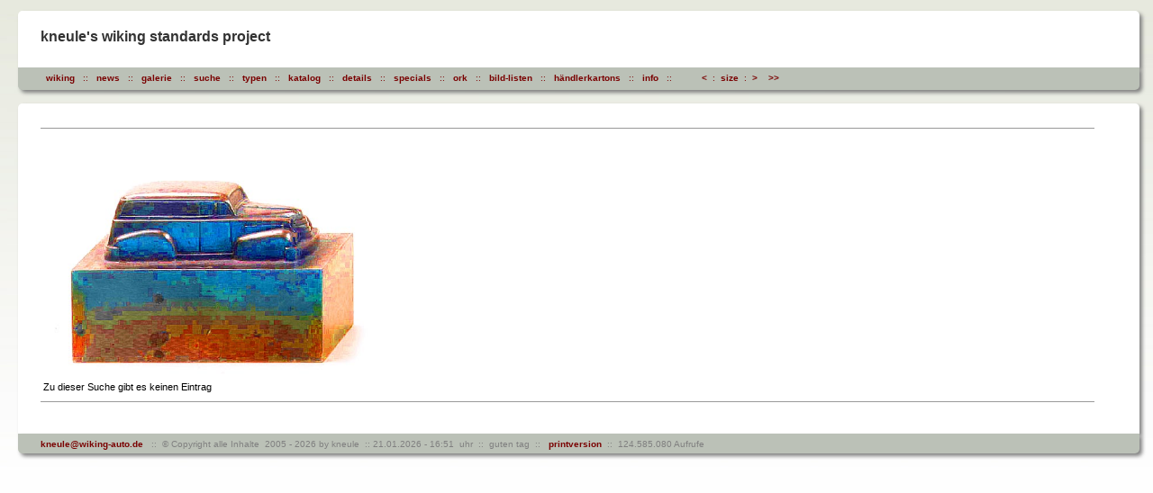

--- FILE ---
content_type: text/html; charset=UFT-8
request_url: https://wiking-auto.de/_pub/001_seite.php?%0Azlr=10972&%0Ah_print_1=250&%0Aneedle=&%0Astyle=search&%0Ah_print_1=250&%0Away=f&%0Aebene0=&%0Aebene1=&%0Aebene2=&%0Aebene3=&%0Aebene4=&%0Aebene5=&%0Ajahr_alle=&%0Ajahr_von=&%0Ajahr_bis=&%0Acs_nr=&%0Agk_nr=&%0Asd_1=&%0Asd_2=&%0Asd_3=&%0Asd_4=&%0Asd_5=
body_size: 2211
content:
 <!DOCTYPE HTML PUBLIC '-//W3C//DTD HTML 4.01 Transitional//EN' 'http://www.w3.org/TR/html4/loose.dtd'> <html lang='de'> <head> <meta http-equiv='content-type' content='text/html;charset=UFT-8'> <meta charset='UTF-8'> <title>kneule's wiking standards - </title> <meta name='robots' content='noindex'> <meta name='robots' content='nofollow'> <meta http-equiv='expires' content='86400'> <meta name='revisit-after' content='86400'> <meta http-equiv='Pragma' content='private'> <meta http-equiv='imagetoolbar' content='no'> <meta name='language' content='German, de, deutsch'> <meta name='DC.Language' content='de'> <meta name='author' content='Dr. Hansj&ouml;rg Baumann'> <meta name='copyright' content='Dr. Hansj&ouml;rg Baumann'> <meta name='publisher' content='Dr. Hansj&ouml;rg Baumann'> <meta name='generator' content='Dr. Hansj&ouml;rg Baumann'> <meta name='classification' content='Wiking'> <meta name='page-topic' content='Wiking'> <meta name='page-type' content='Information, Darstellung'> <meta name='type' content='Information, Darstellung'> <meta name='relation' content='Information, Darstellung'> <meta name='audience' content='Alle, All'> <meta name='distribution' content='Global'> <meta name='description' content='kneules wiking standards project, Detaillierte Beschreibungen von Wiking Automodellen'> <meta name='keywords' content='kneules wiking standards project, kneule, Wiking, Wiking Modelle, model cars, Wikingauto, Wiking-Auto, Wiking Auto, Wiking Autos, Wiking Auto Katalog, Wert, Modellauto, 1:87, H0-Autos, Plastikautos, Hansj&ouml;rg Baumann, modelcar, modellautos, wiking, wiking-modelle, wikingmodelle, H0 scale, 1:87, modelcars, modellauto, wiking-modellauto, modelcars, modellauto, wiking-modellauto '> <link rel='shortcut icon' href='../images/favicon.ico'> <link rel='stylesheet' href='../_styles/styles.css' type='text/css'> <script type='text/javascript' src='../_includes/jquery_slide.min.js' ></script> <script type='text/javascript' src='../_includes/jqFancyTransitions.js'></script> </head><body onselectstart='return false' ondragstart='return false' oncontextmenu='return false' oncontext='return false'><div id='container_head'><a class = 'kneule' href='http://wiking-auto.de' title='HOME'>
<h1>kneule's wiking standards project</h1></a></div> <div id='container_navi'> <p> &nbsp; <a href='../_pub/z_info_1.php?h_print_1=250' title='WIKING-Autos und Sammeln'>wiking</a> &#160;&#160;::&#160;&#160; <a href='../_pub/neu.php?h_print_1=250' title='Neu auf dieser HP'>news</a> &#160;&#160;::&#160;&#160; <a href='../_pub/gallerie.php?h_print_1=250' title='Bilder-Galerie'>galerie</a> &#160;&#160;::&#160;&#160; <a href='../_pub/z_themen_01.php?h_print_1=250' title='Such-Seite'> suche</a> &#160;&#160;::&#160;&#160; <a href='../_pub/typen.php?h_print_1=250' title='Fahrzeugtypen-&Uuml;bersicht'> typen</a> &#160;&#160;::&#160;&#160; <a href='../_pub/alles.php?h_print_1=250' title='WIKING-Modelle in den Katalogen'>katalog</a> &#160;&#160;::&#160;&#160; <a href='../_pub/002a.php?h_print_1=250' title='Modell Details'> details</a> &#160;&#160;::&#160;&#160; <a href='../_pub/007_000.php?h_print_1=250' title= 'kleine specials zu ausgew&auml;hlten Themen' >specials</a> &#160;&#160;::&#160;&#160; <a href='../_pub/ork_ex_ref.php?h_print_1=250' title= 'Original-Kartons' >ork</a> &#160;&#160;::&#160;&#160; <a href='../_pub/preisliste_intro.php?h_print_1=250' title= 'Bildpreislisten' >bild-listen</a> &#160;&#160;::&#160;&#160; <a href='../_pub/haendlerkarton.php?h_print_1=250' title= 'H&auml;ndlerkarton ' >h&auml;ndlerkartons</a> &#160;&#160;::&#160;&#160; <a href='../_pub/z_info_2.php?h_print_1=250 'title='Impressum etc.'>info</a> &#160;&#160;::&#160;&#160; <a href='../_pub/selling_01.php?h_print_1=250' title= '' >&nbsp;</a>  &#160;&#160;&#160;&#160;&#160; <a href='? h_print_1=150& zlr= &way=& style=& ebene0=& ebene1=& ebene2=& ebene3=& ebene4=& ebene5=& needle=& gk_nr=& cs_nr=& sd_1=& sd_2=& sd_3=& sd_4=& sd_5=&' title = 'Bilddarstellung kleiner (auf H&ouml;he 150 px)' ><</a> &#160;:&#160; <a href='? h_print_1=250& zlr= &way=& style=& ebene0=& ebene1=& ebene2=& ebene3=& ebene4=& ebene5=& needle=& gk_nr=& cs_nr=& sd_1=& sd_2=& sd_3=& sd_4=& sd_5=&' title = 'Bilddarstellung Standard (H&ouml;he 250 px)' >size</a> &#160;:&#160; <a href='? h_print_1=350& zlr= &way=& style=& ebene0=& ebene1=& ebene2=& ebene3=& ebene4=& ebene5=& needle=& gk_nr=& cs_nr=& sd_1=& sd_2=& sd_3=& sd_4=& sd_5=&'' title = 'Bilddarstellung gr&ouml;&szlig;er (auf H&ouml;he 350 px)' >></a> &#160;&#160; <a href='? h_print_1=h_print_1=500& zlr= &way=& style=& ebene0=& ebene1=& ebene2=& ebene3=& ebene4=& ebene5=& needle=& gk_nr=& cs_nr=& sd_1=& sd_2=& sd_3=& sd_4=& sd_5=&' title = 'Bilddarstellung Maximum (H&ouml;he 500 px)' >>></a> &#160; &nbsp;&nbsp;&nbsp;&nbsp;&nbsp;<a title = 'admin'  href='../_ceo/001_seite.php?%0Azlr=10972&%0Ah_print_1=250&%0Aneedle=&%0Astyle=search&%0Ah_print_1=250&%0Away=f&%0Aebene0=&%0Aebene1=&%0Aebene2=&%0Aebene3=&%0Aebene4=&%0Aebene5=&%0Ajahr_alle=&%0Ajahr_von=&%0Ajahr_bis=&%0Acs_nr=&%0Agk_nr=&%0Asd_1=&%0Asd_2=&%0Asd_3=&%0As'>&nbsp;&nbsp;&nbsp;&nbsp;&nbsp;&nbsp;&nbsp;</a></p></div><script type='text/javascript' src='jquery.min.js'></script><script>
$(document).ready(function(){
$('#back-top').hide();
$(function () {
$(window).scroll(function () {
if ($(this).scrollTop() > 100) {
$('#back-top').fadeIn();
} else {
$('#back-top').fadeOut();
}
});
$('#back-top a').click(function () {
$('body,html').animate({
scrollTop: 0
}, 800);
return false;
});
});
});
</script><style>#back-top {position: fixed; bottom: 60px; margin-left: 850px; }
#back-top span {width: 40px; height: 40px; display: block; background: url(../images/nachoben_1.jpg)}</style><div id='container_main'>
<hr noshade size='1'>
<br><br>
<img src='../foto_250/00000.jpg'  height='250' border='0'>
<br>
<table border='0' >
<tr><td>
Zu dieser Suche gibt es keinen Eintrag
</td></tr></table>
<hr noshade size='1'>
 <div id='back-top' style='display: block;' > <a title = 'nach oben' href='#top'><span></span></a> </div> </div><div id='container_foot'><a href='mailto:kneule@wiking-auto.de'>kneule@wiking-auto.de</a>
<span style='color:#808080'>&nbsp;&nbsp;::&nbsp;&nbsp;&copy; Copyright alle Inhalte&nbsp;&nbsp;2005 - 2026 by kneule&nbsp;&nbsp;:: 21.01.2026 -     16:51&nbsp;&nbsp;uhr&nbsp;&nbsp;::&nbsp;&nbsp;guten tag&nbsp;&nbsp;:: <a href="001_x_print.php?zlr=  ">&nbsp;&nbsp;printversion</a>&nbsp;&nbsp;::&nbsp;&nbsp;124.585.080 Aufrufe</span></div>
</body></html>

--- FILE ---
content_type: text/html; charset=UFT-8
request_url: https://wiking-auto.de/_pub/jquery.min.js
body_size: 1906
content:
 <!DOCTYPE HTML PUBLIC '-//W3C//DTD HTML 4.01 Transitional//EN' 'http://www.w3.org/TR/html4/loose.dtd'> <html lang='de'> <head> <meta http-equiv='content-type' content='text/html;charset=UFT-8'> <meta charset='UTF-8'> <title>kneule's wiking standards - fehler</title> <meta name='robots' content='noindex'> <meta name='robots' content='nofollow'> <meta http-equiv='expires' content='86400'> <meta name='revisit-after' content='86400'> <meta http-equiv='Pragma' content='private'> <meta http-equiv='imagetoolbar' content='no'> <meta name='language' content='German, de, deutsch'> <meta name='DC.Language' content='de'> <meta name='author' content='Dr. Hansj&ouml;rg Baumann'> <meta name='copyright' content='Dr. Hansj&ouml;rg Baumann'> <meta name='publisher' content='Dr. Hansj&ouml;rg Baumann'> <meta name='generator' content='Dr. Hansj&ouml;rg Baumann'> <meta name='classification' content='Wiking'> <meta name='page-topic' content='Wiking'> <meta name='page-type' content='Information, Darstellung'> <meta name='type' content='Information, Darstellung'> <meta name='relation' content='Information, Darstellung'> <meta name='audience' content='Alle, All'> <meta name='distribution' content='Global'> <meta name='description' content='kneules wiking standards project, Detaillierte Beschreibungen von Wiking Automodellen'> <meta name='keywords' content='kneules wiking standards project, kneule, Wiking, Wiking Modelle, model cars, Wikingauto, Wiking-Auto, Wiking Auto, Wiking Autos, Wiking Auto Katalog, Wert, Modellauto, 1:87, H0-Autos, Plastikautos, Hansj&ouml;rg Baumann, modelcar, modellautos, wiking, wiking-modelle, wikingmodelle, H0 scale, 1:87, modelcars, modellauto, wiking-modellauto, modelcars, modellauto, wiking-modellauto '> <link rel='shortcut icon' href='../images/favicon.ico'> <link rel='stylesheet' href='../_styles/styles.css' type='text/css'> <script type='text/javascript' src='../_includes/jquery_slide.min.js' ></script> <script type='text/javascript' src='../_includes/jqFancyTransitions.js'></script> </head><body onselectstart='return false' ondragstart='return false' oncontextmenu='return false' oncontext='return false'><div id='container_head'><a class = 'kneule' href='http://wiking-auto.de' title='HOME'>
<h1>kneule's wiking standards project</h1></a></div> <div id='container_navi'> <p> &nbsp; <a href='../_pub/z_info_1.php?h_print_1=250' title='WIKING-Autos und Sammeln'>wiking</a> &#160;&#160;::&#160;&#160; <a href='../_pub/neu.php?h_print_1=250' title='Neu auf dieser HP'>news</a> &#160;&#160;::&#160;&#160; <a href='../_pub/gallerie.php?h_print_1=250' title='Bilder-Galerie'>galerie</a> &#160;&#160;::&#160;&#160; <a href='../_pub/z_themen_01.php?h_print_1=250' title='Such-Seite'> suche</a> &#160;&#160;::&#160;&#160; <a href='../_pub/typen.php?h_print_1=250' title='Fahrzeugtypen-&Uuml;bersicht'> typen</a> &#160;&#160;::&#160;&#160; <a href='../_pub/alles.php?h_print_1=250' title='WIKING-Modelle in den Katalogen'>katalog</a> &#160;&#160;::&#160;&#160; <a href='../_pub/002a.php?h_print_1=250' title='Modell Details'> details</a> &#160;&#160;::&#160;&#160; <a href='../_pub/007_000.php?h_print_1=250' title= 'kleine specials zu ausgew&auml;hlten Themen' >specials</a> &#160;&#160;::&#160;&#160; <a href='../_pub/ork_ex_ref.php?h_print_1=250' title= 'Original-Kartons' >ork</a> &#160;&#160;::&#160;&#160; <a href='../_pub/preisliste_intro.php?h_print_1=250' title= 'Bildpreislisten' >bild-listen</a> &#160;&#160;::&#160;&#160; <a href='../_pub/haendlerkarton.php?h_print_1=250' title= 'H&auml;ndlerkarton ' >h&auml;ndlerkartons</a> &#160;&#160;::&#160;&#160; <a href='../_pub/z_info_2.php?h_print_1=250 'title='Impressum etc.'>info</a> &#160;&#160;::&#160;&#160; <a href='../_pub/selling_01.php?h_print_1=250' title= '' >&nbsp;</a> </p></div><script type='text/javascript' src='jquery.min.js'></script><script>
$(document).ready(function(){
$('#back-top').hide();
$(function () {
$(window).scroll(function () {
if ($(this).scrollTop() > 100) {
$('#back-top').fadeIn();
} else {
$('#back-top').fadeOut();
}
});
$('#back-top a').click(function () {
$('body,html').animate({
scrollTop: 0
}, 800);
return false;
});
});
});
</script><style>#back-top {position: fixed; bottom: 60px; margin-left: 850px; }
#back-top span {width: 40px; height: 40px; display: block; background: url(../images/nachoben_1.jpg)}</style><div id='container_main'>
<img src='../foto_250/00000.jpg' width='300'>
<h5>
Server meldet: Fehler - die angeforderte Ressource ist nicht verf&uuml;gbar.
</h5>
</br>
<table width='600 px'>
<tr>
<td>
<p align='justify'>
Sorry, da hat was nicht geklappt!
<br>
</p>
</td>
</tr>
</table>
 <div id='back-top' style='display: block;' > <a title = 'nach oben' href='#top'><span></span></a> </div> </div><div id='container_foot'><a href='mailto:kneule@wiking-auto.de'>kneule@wiking-auto.de</a>
<span style='color:#808080'>&nbsp;&nbsp;::&nbsp;&nbsp;&copy; Copyright alle Inhalte&nbsp;&nbsp;2005 - 2026 by kneule&nbsp;&nbsp;:: 21.01.2026 -     16:51&nbsp;&nbsp;uhr&nbsp;&nbsp;::&nbsp;&nbsp;guten tag&nbsp;&nbsp;::&nbsp;&nbsp;124.585.083 Aufrufe</span></div>
</body></html>

--- FILE ---
content_type: text/css
request_url: https://wiking-auto.de/_styles/styles.css
body_size: 20691
content:
body {
margin: 0px;
padding: 0px;
min-width: 1000px;
max-width: 1500px;
background-color: #dce0d3;
background-image:  url('../images/background_minus_10.jpg');
background-repeat: repeat;

/*background-color: #CCCC00;*/
/*animation:fadein 0.5s;-moz-animation:fadein 1.0s;-webkit-animation:fadein 0.5s; */
}


.links {
float: left;
width: 450 px;
margin: 20 px 20 px 20 px 20 px;
}

.rechts {
float: right;
width: 450 px;
}


.size11
{
font-family: "Trebuchet MS", Arial, Helvetica, sans-serif;
font-size: 11px;
}
.size12
{
font-family: "Trebuchet MS", Arial, Helvetica, sans-serif;
font-size: 12px;
}
.size13
{
font-family: "Trebuchet MS", Arial, Helvetica, sans-serif;
font-size: 13px;
}
.size14
{
font-family: "Trebuchet MS", Arial, Helvetica, sans-serif;
font-size: 14px;
}
.size15
{
font-family: "Trebuchet MS", Arial, Helvetica, sans-serif;
font-size: 15px;
}

h5 {
font-size: 12px;
margin-bottom: 6px;
margin-top:0px;
}

a.kneule {
color:#333333;
border:none;
text-decoration: none;
}

a.kneule:link{
color:#333333;
border:none;
text-decoration: none;
}


a.kneule:visited{
color:#333333;
border:none;
text-decoration: none;
}

a.kneule:aktiv{
color:#333333;
border:none;
text-decoration: none;
}

a.kneule:hover{
color:#999999;
border:none;
text-decoration: none;
}


a {
font-family: "Trebuchet MS", Arial, Helvetica, sans-serif;
font-size: 10px;
text-decoration: none;
font-weight : bold;
border:none;
}

a:link {
color:#7a0202;
border:none;
}

a:visited {
color:#800000;
}

a:active {
color:#00A050;
}

a:hover {
color:#dce0d3;
background-color :#374611;
text-decoration: none;
margin-bottom: 0px;
}

a.type_1a:link
{
text-decoration: none;
background-color: #FFFFFF;
margin-bottom: 0px;
}

a.type_1a:visited
{
text-decoration: none;
background-color: #FFFFFF;
margin-bottom: 0px;
}

a.type_1a:hover
{
text-decoration: none;
background-color: #FFFFFF;
margin-bottom: 0px;
}

a.type_1a:active
{
text-decoration: none;
background-color: #FFFFFF;
margin-bottom: 0px;
}

a.type_1b:link
{
text-decoration: none;
background-color: #dce0d3;
}

a.type_1b:visited
{
text-decoration: none;
background-color: #dce0d3;
}

a.type_1b:hover
{
text-decoration: none;
background-color: #dce0d3;
}

a.type_2:active
{
font-size: 11px;
color:#999999;
text-decoration: none;
background-color: #FFFFFF;
}

a.type_2:link
{
font-size: 11px;
color:#999999;
text-decoration: none;
background-color: #FFFFFF;
}

a.type_2:visited
{
font-size: 11px;
color:#999999;
text-decoration: none;
background-color: #FFFFFF;
}

a.type_2:hover
{
font-size: 11px;
color:#7a0202;
text-decoration: none;
background-color: #FFFFFF;
}

a.type_2:active
{
font-size: 11px;
text-decoration: none;
background-color: #FFFFFF;
}

/*
///////////////////////////////////////////////////////////////////////////////////////
Container Kopfteil mit Titel
///////////////////////////////////////////////////////////////////////////////////////
*/

#container_head {
font-family: "Trebuchet MS", Arial, Helvetica, sans-serif;
height: 28px;
background-color: #FFFFFF;

margin-top:     12px;
margin-left:    20px;
margin-right:   15px;
margin-bottom:   0px;

padding-top:    20px;
padding-left:   25px;
padding-right:   0px;
padding-bottom: 15px;

border-top-right-radius: 5px;
border-bottom-right-radius: 0px;
border-bottom-left-radius: 0px;
border-top-left-radius: 5px;


box-shadow: 3px 3px 4px #808080;          // box-shadow: 6px 4px 9px #999999;

}

#container_head h1 {
font-size: 16px;
margin:    0px 0px 0px 0px;
}

/*
///////////////////////////////////////////////////////////////////////////////////////
Container Navigation
///////////////////////////////////////////////////////////////////////////////////////
*/

#container_navi {
font-family: "Trebuchet MS", Arial, Helvetica, sans-serif;
height: 25px;
background-color: #bbc1b7;

margin-top:      0px;
margin-left:    20px;
margin-right:   15px;
margin-bottom:  15px;

padding-top:     0px;
padding-left:   25px;
padding-right:   0px;
padding-bottom:  0px;

border-top-right-radius: 0px;
border-bottom-right-radius: 5px;
border-bottom-left-radius: 5px;
border-top-left-radius: 0px;


box-shadow: 3px 3px 4px #808080;          // box-shadow: 6px 4px 9px #999999;

}

#container_navi p{

margin: 0px 0px 0px 0px;

padding-top:     6px;
color:#7a0202;
border:none;
font-size: 10px;

}

/*
///////////////////////////////////////////////////////////////////////////////////////
Container Hauptteil
///////////////////////////////////////////////////////////////////////////////////////
*/

#container_main {

font-family: "Trebuchet MS", Arial, Helvetica, sans-serif;

font-size: 10px;
background-color: #FFFFFF;

margin-top:      0px;
margin-left:    20px;
margin-right:   15px;
margin-bottom:   0px;

padding-top:    22px;
padding-left:   25px;
padding-right:  25px;
padding-bottom: 30px;
max-width: 1450px;
border-top-right-radius: 5px;
border-bottom-right-radius: 0px;
border-bottom-left-radius: 0px;
border-top-left-radius: 5px;
height: 100%;

box-shadow: 3px 3px 4px #808080;          // box-shadow: 6px 4px 9px #999999;
animation:fadein 0.5s;-moz-animation:fadein 1.0s;-webkit-animation:fadein 0.5s;
}

#container_main_950 {

font-family: "Trebuchet MS", Arial, Helvetica, sans-serif;

font-size: 10px;
background-color: #FFFFFF;

margin-top:      0px;
margin-left:    20px;
margin-right:   15px;
margin-bottom:   0px;

padding-top:    22px;
padding-left:    2px;
padding-right:   0px;
padding-bottom: 15px;

border-top-right-radius: 5px;
border-bottom-right-radius: 0px;
border-bottom-left-radius: 0px;
border-top-left-radius: 5px;


box-shadow: 3px 3px 4px #808080;          // box-shadow: 6px 4px 9px #999999;
animation:fadein 0.5s;-moz-animation:fadein 1.0s;-webkit-animation:fadein 0.5s;
}

#container_main_950 td {

line-height: 1.4em;
font-size: 11px;
margin: 0px 0px 0px 0px;
}

#container_main h2 {

font-size: 15px;
margin: 0px 0px 20px 0px;
}



#container_main h4 {

font-size: 13px; margin-bottom: 5px;
}

#container_main p {

line-height: 1.4em;
font-size: 11px;
margin: 0px 0px 10px 0px;
}

#container_main .special_0_tbl {

line-height: 1.4em;
border: 0px solid #C0C0C0;
width: 350px;
padding: 5px;
margin: 0px;
}

#container_main .special_0_td {

line-height: 1.4em;
background-color: #FFFFFF;
width: 280px;
height: 150px;
border: 1px solid #C0C0C0;
padding: 10px;
}


#container_main .tbl_muster {

line-height: 1.4em;
border: 1px solid #C0C0C0;

}

#container_main .td_1_muster {

line-height: 1.4em;
background-color: #C0C0C0;
width: 300px
}

#container_main .td_2_muster {

line-height: 1.4em;
background-color: #999999;
width: 400px
}


#container_main .untenohnerand_rechts {

line-height: 1.4em;
font-size: 11px;
margin: 0px 30px 0px 0px;
text-align:right;
}

#container_main td {

line-height: 1.4em;
font-size: 11px;
margin: 0px 0px 0px 0px;
}

#container_main hr {
margin-top: 5px;
margin-right:   25px;
margin-bottom: 5px;
margin-left:0px;
background-color: #999999; /* Farbe f�r Opera und Firefox */
color: #999999; /* Farbe f�r Internet Explorer (IE) */
border: 0;
height: 1px;
}

#container_main .galerie_hellgrau {
margin-right:   25px;
margin-left: 25px;
margin-top: 10px;
background-color: #C0C0C0; /* Farbe f�r Opera und Firefox */
color: #C0C0C0; /* Farbe f�r Internet Explorer (IE) */
border: 0;
height: 1px
}

#container_main .right {

float: right;
margin: 0px 20px 0px 0px;
}

#container_main ul {
line-height: 1.4em;
font-size: 11px;
margin: 4px 0px 10px 15px;
padding: 0px 0px 0px 0px;
list-style-type: square;
list-style-position:outside;
}

/*
#container_main .li {
line-height: 1.4em;
font-size: 11px;
margin: 0px 0px 0px 0px;
padding: 0px 0px 0px 0px;
list-style-type: square;
}
*/

#container_main .galerie_table {
margin-top:30px;
margin-left:auto;
margin-right:auto;
margin-bottom: 20px;
border:1px solid #999999;
//border-collapse: collapse;
//width=400px;

//bordercolorlight:'#F4F4F4';
//bordercolordark:'#9F9F9F';


}

#container_main .galerie_td {

width:350px;
align:center;
padding-top:10px;
padding-bottom: 10px;
margin-top:20px;
margin-left:auto;
margin-right:auto;
margin-bottom: 10px;
border:1px solid #C0C0C0;
border-collapse: collapse;
text-align:center;

}

#container_main .galerie_p {
margin-top:30px;
text-align:center;
//margin-left:30%;
//margin-right:auto;
margin-bottom: 20px;

}

#container_main .002_links {
width: 400px;
text-align: justified;
padding-left:   50px;
padding-right:  50px;
}

#container_main_002a {
width:850px;
height: 550px;
line-height: 1.4em;
margin-top:5px;
margin-left:0px;
margin-right:auto;
margin-bottom: 20px;

padding-top:    0px;
padding-left:   0px;
padding-right:  0px;
padding-bottom: 0px;

border:0px solid #C0C0C0;

border-radius: 10px;
font-family: "Trebuchet MS", Arial, Helvetica, sans-serif;
font-size: 10px;
text-decoration: none;
}

#container_main_002a_l {

   padding: 15px;
   border: 1px solid #C0C0C0;
   margin-top:10px;
   margin-left:0px;
   margin-right:10px;
   margin-bottom: 10px;
   width: 350px;
   float: left;
   }




#container_main_002a_r {

   padding: 15px;
   border: 1px solid #C0C0C0;
   margin: 10px;
   width: 350px;
   float: right;
   }

#container_main_info {

border: 0px solid;
width: 800px;
margin     0px;
padding 0px;
box-shadow: none;
}

#container_main_info p {
text-align: justify;
line-height: 1.4em;
font-size: 11px;
margin: 0px 0px 8px 0px;
}

#container_main_info h5 {

font-size: 12px;
text-decoration:underline;
margin-bottom: 10px;
margin-top: 20px;
}

#container_main_info hr {
margin-right:   25px;
background-color: #000; /* Farbe f�r Opera und Firefox */
color: #000; /* Farbe f�r Internet Explorer (IE) */
border: 0;
height: 1px;
margin: 0px 0px 0px 0px;
}

#container_main_info ul {
font-family: "Trebuchet MS", Arial, Helvetica, sans-serif;
line-height: 1.4em;
font-size: 11px;
margin: 0px 0px 10px 0px;
padding-left: 15px;
list-style-type : none;
}

#container_main .p_rand_null {
font-family: "Trebuchet MS", Arial, Helvetica, sans-serif;
font-size: 11px;
margin: 0px 0px 0px 0px;

}

/*
///////////////////////////////////////////////////////////////////////////////////////
Container Fu�
///////////////////////////////////////////////////////////////////////////////////////
*/



#container_foot {
font-family: "Trebuchet MS", Arial, Helvetica, sans-serif;
color:#808080;
border:none;
font-size: 10px;
//height: 20px;

background-color: #bbc1b7;
margin-top:      0px;
margin-left:    20px;
margin-right:   15px;
margin-bottom:  15px;

padding-top:     6px;
padding-left:   25px;
padding-right:   0px;
padding-bottom:  5px;

border-top-right-radius: 0px;
border-bottom-right-radius: 5px;
border-bottom-left-radius: 5px;
border-top-left-radius: 0px;


box-shadow: 3px 3px 4px #808080;          // box-shadow: 6px 4px 9px #999999;

}




#container_foot a {
font-family: "Trebuchet MS", Arial, Helvetica, sans-serif;
font-size: 10px;
text-decoration: none;
font-weight : bold;
border:none;
}









/*
///////////////////////////////////////////////////////////////////////////////////////
Container HB intern
///////////////////////////////////////////////////////////////////////////////////////
*/

#container_button {

width: 170px;
background-color: #FFFFFF;
overflow:visible;
position:relative;
margin-top:     20px;
margin-left:    20px;
margin-right:   relative;
margin-bottom:   20px;

padding-top:    2px;
padding-left:   5px;
padding-right:  5px;
padding-bottom: 2px;



border-radius: 5px;
font-family: "Trebuchet MS", Arial, Helvetica, sans-serif;
font-size: 10px;
text-decoration: none;

border:1px solid #dce0d3;

}

#container_button table {

border-collapse: collapse;
background-color: #FFFFFF;
}

#container_button td {

margin-top:     5px;
margin-left:    20px;
margin-right:   20px;
margin-bottom:   5px;


padding-top:     0px;
padding-left:   10px;
padding-right:  10px;
padding-bottom:  0px;
border-collapse: collapse;
border: 1px solid #dce0d3;
align: center;
width: 70px;

}






#container_button_th_2 {

width: 360px;
background-color: #FFFFFF;
overflow:visible;
position:relative;
margin-top:     20px;
margin-left:    20px;
margin-right:   relative;
margin-bottom:   20px;

padding-top:    2px;
padding-left:   5px;
padding-right:  5px;
padding-bottom: 2px;

border-radius: 5px;
font-family: "Trebuchet MS", Arial, Helvetica, sans-serif;
font-size: 10px;
text-decoration: none;

border:1px solid #dce0d3;

}

#container_button_th_blaettern {

width: 240px;
background-color: #FFFFFF;
overflow:visible;
position:relative;
margin-top:      0px;
margin-left:    20px;
margin-right:   20px;
margin-bottom:   0px;

padding-top:     1px;
padding-left:    5px;
padding-right:   5px;
padding-bottom:  1px;

border-radius: 5px;
font-family: "Trebuchet MS", Arial, Helvetica, sans-serif;
font-size: 10px;
text-decoration: none;

border:1px solid #dce0d3;

}



#container_button_th_2 table {

border-collapse: collapse;
background-color: #FFFFFF;
}

#container_button_th_2 td {

margin-top:     5px;
margin-left:    20px;
margin-right:   20px;
margin-bottom:   5px;


padding-top:     0px;
padding-left:   10px;
padding-right:  10px;
padding-bottom:  0px;
border-collapse: collapse;
border: 1px solid #dce0d3;
text-align: center;
width: 120px;

}

#container_int {

background-color: #FFFFFF;
overflow:visible;
position:fixed; bottom: 30px; right:30px;
margin-top:     20px;
margin-left:    20px;
margin-right:   40px;
margin-bottom:   0px;

padding-top:    10px;
padding-left:   15px;
padding-right:  15px;
padding-bottom: 10px;

border-bottom: 22px solid #bbc1b7;

border-radius: 5px;
font-family: "Trebuchet MS", Arial, Helvetica, sans-serif;
font-size: 10px;
text-decoration: none;

border:1px solid #dce0d3;
}



#container_int table {

border-collapse: collapse;

}

#container_int td {
padding-top:     2px;
padding-left:   15px;
padding-right:  15px;
padding-bottom:  2px;
border-collapse: collapse;
border: 1px solid #dce0d3;
}




/* Navigation Preislisten*/
#container_main .box_kat {
padding: 0px;
width: auto;
height: 160px;
float: left;
line-height: 1.3em;
padding-right: 10px;
background: #FFFFFF;
font-family: "Trebuchet MS", Arial, Helvetica, sans-serif;
font-size: 10px;
/*border: 1px solid #dce0d3;*/
}

br.clear
{
clear:both;
}

/*    #333333 ist schwarz    */
/*    #FFFFFF ist wei�       */
/*    #333333 ist schwarz    */


#box_kat. menu {
  position:absolute;
  padding: 0;
  margin: 0px;
  list-style-type: none;

}

#box_kat. menu ul {
  list-style-type: none;
  list-style-position:inside;
  list-style-type:none;
  list-style-image:none;
  margin: 0px;
  padding:0px;
  text-decoration: none;
  font-size: 10px;
}

#box_kat. menu li.topmenu {
padding: 0;
list-style-type: none;
  list-style-position:inside;
  position:absolute;
  margin: 0px;
  float:left;
  text-decoration: none;
  font-size: 10px;
}

.topmenu a {
  list-style-type: none;
  font-weight:normal;
  padding: 0;
  margin: 0;
  float:left;
  color:#333333;
  width:100%;
  text-align:left;
  text-decoration: none;
  background-color:#FFFFFF;
  font-size: 10px;
  border-collapse:collapse;
}

.topmenu ul{
  margin:0;
  list-style-type: none;
  padding: 0;
  list-style-position:inside;
  display:none;

  }



.submenu a{
  list-style-type: none;
  text-decoration: none;
  color:#7a0202;                /* das ist die Schriftfarbe im Aufklappmenue  */
  margin: 0px;
  padding: 2px ;
  background-color:#bbc1b7;     /* das ist die Hintergrundfarbe im Aufklappmenue  */
  border-collapse:collapse;
  clear:both; /* special IE6 */
}

/*          #333333   ist schwarz                */
/*          #FFFFFF   ist wei�                   */
/*          #dce0d3   ist grauwei�               */
/*          #bbc1b7   ist Hintergrund graugr�n   */
/*          #7a0202   ist dunkelrot              */
/*          #374611   ist LinkHover grauschwarz  */

.submenu a:hover{
  list-style-type: none;
  text-decoration: none;
  color:#dce0d3;                /* das ist die Schriftfarbe im Aufklappmenue  hover-Modus */
  margin: 0px;
  padding: 2px ;
  background-color:#374611;     /* das ist die Hintergrundfarbe im Aufklappmenue  hover-Modus */
  border-collapse:collapse;
  clear:both; /* special IE6 */
}



.topmenu.on a {
  list-style-type: none
  margin: 0px;
  color:#dce0d3;
  background-color :#FFFFFF;
  text-decoration: none;
}

.topmenu:hover ul {
  list-style: none;
  padding: 2px;
  list-style-position:inside;
  color:#dce0d3;
  background-color :#374611;
  display:block;
  z-index:500;
}

#container_main .tbl_preisliste {

line-height: 1.4em;
border: 1px solid #C0C0C0;
padding: 7px;
min-width: 300px;

}

/* Navi Preisliste*/

#bpl a {
color:#C0C0C0;
background:#FFFFFF;
font:10px verdana, sans-serif;
text-decoration:none;
display:block;
width:30px;
padding:0px;
border:0px;}

#bpl a:hover {
color:#7a0202;
background:#FFFFFF;}

#bpl a span {display:none;}

#bpl a:hover span {

position:absolute;  left:400px;
display:block;


border: 1px solid #C0C0C0;
padding:0px;
}

/* Bilder H�ndlerkartons  */

#hk a {
color:#C0C0C0;
background:#FFFFFF;
font:10px verdana, sans-serif;
text-decoration:none;
display:inline;
width:30px;
padding:0px;
border:0px;}

#hk a:hover {
color:#7a0202;
background:#FFFFFF;}

#hk a span {display:none;}

#hk a:hover span {

position:absolute;  left:400px;
display:block;


border: 1px solid #C0C0C0;
padding:0px;
}


/* f�r das eine kneule-Bild START  */

#kneule a {
color:#000000;
background:#FFFFFF;
font:10px verdana, sans-serif;
text-decoration:none;
display:inline;
width:30px;
padding:0px;
border:0px;}

#kneule a:hover {
color:#000000;
background:#FFFFFF;}

#kneule a span {display:none;}

#kneule a:hover span {

position: absolute;  left:65px; top: 200px;
display:block;


border: 1px solid #000000 ;
padding:0px;
}

/* f�r das eine kneule-Bild ENDE */

/* f�r den Schiebeschalter START  */

#flip_flop {
        background: white;
}

.toggle label {
        position: relative;
        display: inline-block;
        width: 10em;
        height: 3.5em;
}

.toggle input {
        display: none;
}

.toggle .slider {
        /* Grundfl�che */

        position: absolute;
        cursor: pointer;
        top: 1.5em;
        left: 2em;
        width: 4em;
        height: 2em;
        background-color: #c32e04;
        /* red */

        transition: all .3s ease-in-out;
        border-radius: 1em;
}

.toggle .slider:before {
        /* verschiebbarer Button */

        position: absolute;
        content: "";
        height: 1.6em;
        width: 1.6em;
        left: 0.2em;
        bottom: 0.2em;
        background-color: white;
        border-radius: 50%;
        transition: all .3s ease-in-out;
}

.toggle input:checked + .slider {
        background-color: #5a9900;
        /* green */
}

.toggle input:focus + .slider {
        background-color: pink;
        box-shadow: 0 0 1px #5a9900;
}

.toggle input:checked + .slider:before {
        -webkit-transform: translateX(1.9em);
        /* Android 4 */

        -ms-transform: translateX(1.9em);
        /* IE9 */

        transform: translateX(1.9em);
}

.text .slider:after {
        /* Text vor dem FlipFlop-Schalter */

        position: absolute;
        content: "GK";
        color: #c32e04;
        font-weight: bold;
        height: 1.6em;
        left: -2.5em;
        bottom: 0.2em;
}

.text input:checked + .slider:after {
        /* Text hinter dem FlipFlop-Schalter */

        position: absolute;
        content: "CS";
        color: #5a9900;
        left: 4.5em;
}

/* f�r den Schiebeschalter START  */





@keyframes fadein{from{opacity:0;}to{opacity:1;}}@-moz-keyframes

animation:fadein 0.5s;-moz-animation:fadein 1.0s;-webkit-animation:fadein 0.5s;